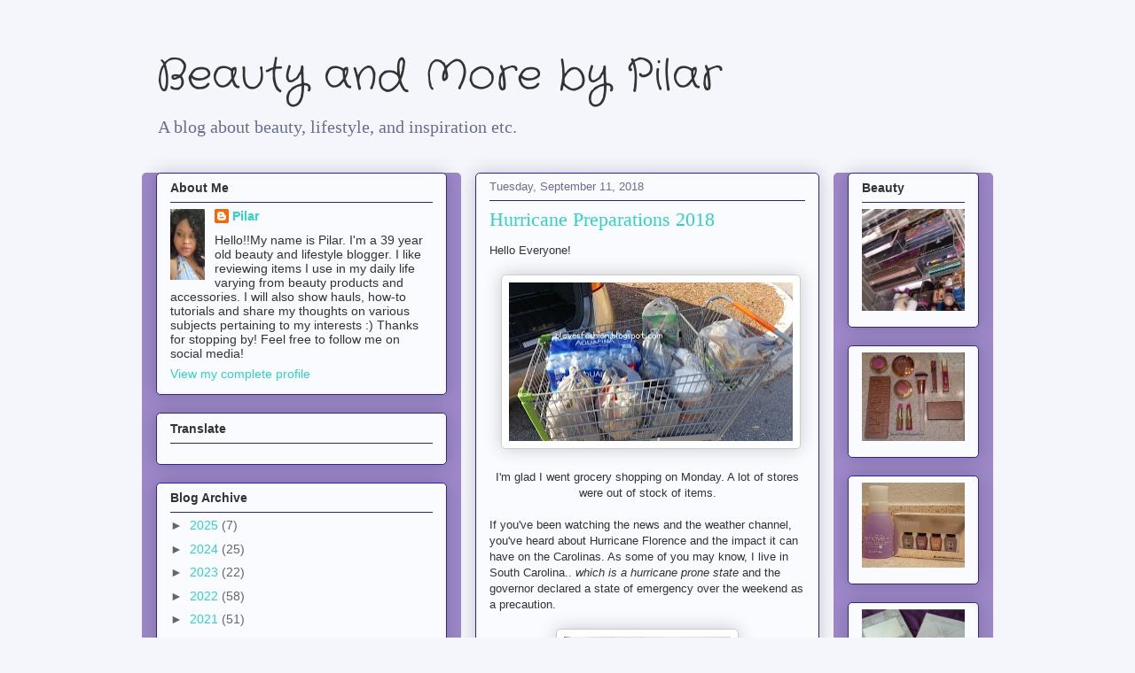

--- FILE ---
content_type: text/html; charset=utf-8
request_url: https://accounts.google.com/o/oauth2/postmessageRelay?parent=https%3A%2F%2Fplovesfashion.blogspot.com&jsh=m%3B%2F_%2Fscs%2Fabc-static%2F_%2Fjs%2Fk%3Dgapi.lb.en.2kN9-TZiXrM.O%2Fd%3D1%2Frs%3DAHpOoo_B4hu0FeWRuWHfxnZ3V0WubwN7Qw%2Fm%3D__features__
body_size: 160
content:
<!DOCTYPE html><html><head><title></title><meta http-equiv="content-type" content="text/html; charset=utf-8"><meta http-equiv="X-UA-Compatible" content="IE=edge"><meta name="viewport" content="width=device-width, initial-scale=1, minimum-scale=1, maximum-scale=1, user-scalable=0"><script src='https://ssl.gstatic.com/accounts/o/2580342461-postmessagerelay.js' nonce="BWDKyedPzczdnppWH6cE3A"></script></head><body><script type="text/javascript" src="https://apis.google.com/js/rpc:shindig_random.js?onload=init" nonce="BWDKyedPzczdnppWH6cE3A"></script></body></html>